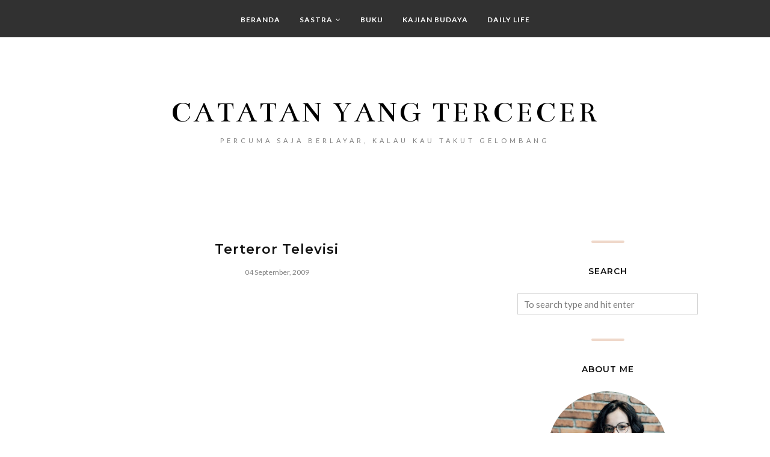

--- FILE ---
content_type: text/html; charset=UTF-8
request_url: https://www.andinadwifatma.com/b/stats?style=BLACK_TRANSPARENT&timeRange=ALL_TIME&token=APq4FmDMkvVmm3fdNYZHWbOu642ewxwmY8o_jfDCdWvKjEB_9guNN3g0ap5vPMNUEozE6I6lF7NZlaADO9vAVTDMj2uD3Vv21w
body_size: 42
content:
{"total":844205,"sparklineOptions":{"backgroundColor":{"fillOpacity":0.1,"fill":"#000000"},"series":[{"areaOpacity":0.3,"color":"#202020"}]},"sparklineData":[[0,33],[1,29],[2,68],[3,40],[4,49],[5,41],[6,34],[7,40],[8,26],[9,28],[10,30],[11,23],[12,34],[13,39],[14,39],[15,27],[16,62],[17,52],[18,81],[19,68],[20,78],[21,45],[22,48],[23,48],[24,45],[25,32],[26,38],[27,38],[28,99],[29,2]],"nextTickMs":360000}

--- FILE ---
content_type: text/javascript; charset=UTF-8
request_url: https://www.andinadwifatma.com/feeds/posts/summary/?callback=jQuery112004567258440420363_1768696514188&category=kajian+budaya&max-results=5&alt=json-in-script
body_size: 3596
content:
// API callback
jQuery112004567258440420363_1768696514188({"version":"1.0","encoding":"UTF-8","feed":{"xmlns":"http://www.w3.org/2005/Atom","xmlns$openSearch":"http://a9.com/-/spec/opensearchrss/1.0/","xmlns$blogger":"http://schemas.google.com/blogger/2008","xmlns$georss":"http://www.georss.org/georss","xmlns$gd":"http://schemas.google.com/g/2005","xmlns$thr":"http://purl.org/syndication/thread/1.0","id":{"$t":"tag:blogger.com,1999:blog-1111640315690877054"},"updated":{"$t":"2026-01-15T14:08:23.199+07:00"},"category":[{"term":"kajian budaya"},{"term":"sastra"},{"term":"daily life"},{"term":"komunikasi"},{"term":"buku"},{"term":"novel"},{"term":"cerpen"},{"term":"melbourne"},{"term":"puisi"},{"term":"semusim"},{"term":"cerita azra"},{"term":"daily"},{"term":"demokrasi"},{"term":"ernest hemingway"},{"term":"kota"}],"title":{"type":"text","$t":"Catatan yang Tercecer"},"subtitle":{"type":"html","$t":"percuma saja berlayar, kalau kau takut gelombang"},"link":[{"rel":"http://schemas.google.com/g/2005#feed","type":"application/atom+xml","href":"https:\/\/www.andinadwifatma.com\/feeds\/posts\/summary"},{"rel":"self","type":"application/atom+xml","href":"https:\/\/www.blogger.com\/feeds\/1111640315690877054\/posts\/summary?alt=json-in-script\u0026max-results=5\u0026category=kajian+budaya"},{"rel":"alternate","type":"text/html","href":"https:\/\/www.andinadwifatma.com\/search\/label\/kajian%20budaya"},{"rel":"hub","href":"http://pubsubhubbub.appspot.com/"},{"rel":"next","type":"application/atom+xml","href":"https:\/\/www.blogger.com\/feeds\/1111640315690877054\/posts\/summary?alt=json-in-script\u0026start-index=6\u0026max-results=5\u0026category=kajian+budaya"}],"author":[{"name":{"$t":"Andina Dwifatma"},"uri":{"$t":"http:\/\/www.blogger.com\/profile\/12410858846799548345"},"email":{"$t":"noreply@blogger.com"},"gd$image":{"rel":"http://schemas.google.com/g/2005#thumbnail","width":"24","height":"32","src":"\/\/blogger.googleusercontent.com\/img\/b\/R29vZ2xl\/AVvXsEidyYZTL1VeuU1589RpZb73udv6fWUp58R_x9QaKHaIZCZgwCy_dLG6pXt5FYwucYKyD8aergkzh-ZtmHzRWojCV3HxVUZxicX0JxcPn7BV_DPH0efTcHlOY5SuV-XsPn0\/s113\/Foto+Andina.jpg"}}],"generator":{"version":"7.00","uri":"http://www.blogger.com","$t":"Blogger"},"openSearch$totalResults":{"$t":"68"},"openSearch$startIndex":{"$t":"1"},"openSearch$itemsPerPage":{"$t":"5"},"entry":[{"id":{"$t":"tag:blogger.com,1999:blog-1111640315690877054.post-5365144046148584325"},"published":{"$t":"2022-09-10T12:06:00.007+07:00"},"updated":{"$t":"2022-09-10T13:29:05.721+07:00"},"category":[{"scheme":"http://www.blogger.com/atom/ns#","term":"kajian budaya"}],"title":{"type":"text","$t":"Mekah I'm Coming: Sebuah Satire tentang Haji Hoaks"},"summary":{"type":"text","$t":"Cerita yang baik selalu berkisah tentang karakter-karakter yang, sebagaimana manusia dalam kehidupan nyata, ingin mencapai sebuah tujuan dengan segala keterbatasannya. Ibarat halaman buku yang page-turning, film bagus akan membuat penonton duduk lekat menatap layar, penasaran mengikuti nasib para tokoh—ikut cemas ketika ada tantangan yang menjauhkan mereka dari tujuan, ikut sedih ketika mereka "},"link":[{"rel":"replies","type":"application/atom+xml","href":"https:\/\/www.andinadwifatma.com\/feeds\/5365144046148584325\/comments\/default","title":"Post Comments"},{"rel":"replies","type":"text/html","href":"https:\/\/www.andinadwifatma.com\/2022\/09\/mekah-im-coming-sebuah-satire-tentang.html#comment-form","title":"0 Comments"},{"rel":"edit","type":"application/atom+xml","href":"https:\/\/www.blogger.com\/feeds\/1111640315690877054\/posts\/default\/5365144046148584325"},{"rel":"self","type":"application/atom+xml","href":"https:\/\/www.blogger.com\/feeds\/1111640315690877054\/posts\/default\/5365144046148584325"},{"rel":"alternate","type":"text/html","href":"https:\/\/www.andinadwifatma.com\/2022\/09\/mekah-im-coming-sebuah-satire-tentang.html","title":"Mekah I'm Coming: Sebuah Satire tentang Haji Hoaks"}],"author":[{"name":{"$t":"Andina Dwifatma"},"uri":{"$t":"http:\/\/www.blogger.com\/profile\/12410858846799548345"},"email":{"$t":"noreply@blogger.com"},"gd$image":{"rel":"http://schemas.google.com/g/2005#thumbnail","width":"24","height":"32","src":"\/\/blogger.googleusercontent.com\/img\/b\/R29vZ2xl\/AVvXsEidyYZTL1VeuU1589RpZb73udv6fWUp58R_x9QaKHaIZCZgwCy_dLG6pXt5FYwucYKyD8aergkzh-ZtmHzRWojCV3HxVUZxicX0JxcPn7BV_DPH0efTcHlOY5SuV-XsPn0\/s113\/Foto+Andina.jpg"}}],"media$thumbnail":{"xmlns$media":"http://search.yahoo.com/mrss/","url":"https:\/\/blogger.googleusercontent.com\/img\/b\/R29vZ2xl\/AVvXsEj838IEUVRV-jVS8P0t2G5kHCyWhn5DDL0VYeRE-VDaiiUhUihU7m68LBhffAN-gAkTKlgplLV4roaaRfPKpzykOn3IJ7QnLkgg22MDEoqS3EIYXqFAZxrnF2Lb5J_yGZwLM_-X62IJRgpY_tmCtA6Wp3xpVV8nFP_dtY-xXxfipg5NztBbvSv2tKFT\/s72-w448-h640-c\/MV5BYWRjOTg5ZDQtNTVlMy00OWUzLTg0YTktMmFjOGQ3NTZjMzc4XkEyXkFqcGdeQXVyMTEzMTI1Mjk3._V1_.jpg","height":"72","width":"72"},"thr$total":{"$t":"0"}},{"id":{"$t":"tag:blogger.com,1999:blog-1111640315690877054.post-2940467765169222456"},"published":{"$t":"2020-08-19T16:36:00.007+07:00"},"updated":{"$t":"2023-12-04T18:06:29.587+07:00"},"category":[{"scheme":"http://www.blogger.com/atom/ns#","term":"kajian budaya"}],"title":{"type":"text","$t":"Memacari Dao Ming Si"},"summary":{"type":"text","$t":"Akhir-akhir ini aku lagi hobi menangisi masa muda\u0026nbsp;bernostalgia dengan menonton Meteor Garden yang tayang ulang di Netflix. Kisah cinta antara cowok kaya ahli waris bisnis keluarga, Dao Ming Si dengan cewek miskin pekerja keras, Shan Cai ini sempat hits banget pada zamannya (sekitar 2001\/2002) dan membikin semua orang jadi pingin\u0026nbsp;rebonding.KALAU MINTA MAAF BERGUNA BUAT APA ADA POLISI??"},"link":[{"rel":"replies","type":"application/atom+xml","href":"https:\/\/www.andinadwifatma.com\/feeds\/2940467765169222456\/comments\/default","title":"Post Comments"},{"rel":"replies","type":"text/html","href":"https:\/\/www.andinadwifatma.com\/2020\/08\/memacari-dao-ming-si.html#comment-form","title":"6 Comments"},{"rel":"edit","type":"application/atom+xml","href":"https:\/\/www.blogger.com\/feeds\/1111640315690877054\/posts\/default\/2940467765169222456"},{"rel":"self","type":"application/atom+xml","href":"https:\/\/www.blogger.com\/feeds\/1111640315690877054\/posts\/default\/2940467765169222456"},{"rel":"alternate","type":"text/html","href":"https:\/\/www.andinadwifatma.com\/2020\/08\/memacari-dao-ming-si.html","title":"Memacari Dao Ming Si"}],"author":[{"name":{"$t":"Andina Dwifatma"},"uri":{"$t":"http:\/\/www.blogger.com\/profile\/12410858846799548345"},"email":{"$t":"noreply@blogger.com"},"gd$image":{"rel":"http://schemas.google.com/g/2005#thumbnail","width":"24","height":"32","src":"\/\/blogger.googleusercontent.com\/img\/b\/R29vZ2xl\/AVvXsEidyYZTL1VeuU1589RpZb73udv6fWUp58R_x9QaKHaIZCZgwCy_dLG6pXt5FYwucYKyD8aergkzh-ZtmHzRWojCV3HxVUZxicX0JxcPn7BV_DPH0efTcHlOY5SuV-XsPn0\/s113\/Foto+Andina.jpg"}}],"media$thumbnail":{"xmlns$media":"http://search.yahoo.com/mrss/","url":"https:\/\/blogger.googleusercontent.com\/img\/b\/R29vZ2xl\/AVvXsEgBZvk6GwY-kgcXOfwSUCQ70yis6MEoKp_r2c4laRDwd5E5RivBHKREFFIk8VoUjZEYcAd_zBMdTihyYim3_z-0_vyt3C34mXqsJHgNesKh6qph4KKjtLxqFRGdq04Y3JFuiJUI77L-AYk\/s72-w400-h223-c\/6-5cc36b9e4504a73dbfaa0fcb1b19619d.jpg","height":"72","width":"72"},"thr$total":{"$t":"6"}},{"id":{"$t":"tag:blogger.com,1999:blog-1111640315690877054.post-8974090425899181700"},"published":{"$t":"2020-07-14T14:18:00.009+07:00"},"updated":{"$t":"2023-12-04T18:06:32.873+07:00"},"category":[{"scheme":"http://www.blogger.com/atom/ns#","term":"daily life"},{"scheme":"http://www.blogger.com/atom/ns#","term":"kajian budaya"}],"title":{"type":"text","$t":"WFH yang WTF"},"summary":{"type":"text","$t":"Photo by Nelly Antoniadou on UnsplashMalam itu ponsel bergetar. Pesan WhatsApp masuk dari temanku si Juned, seorang pemuda berusia 30-an yang masih berdandan seperti anak kuliahan. Juned sering menghubungiku untuk berkeluh-kesah. Dia tinggal seorang diri di sebuah apartemen di Jakarta Selatan, dan belakangan ini situasi membuatnya hampir mampus dikoyak-koyak sepi.Tema curhatan Juned kali ini "},"link":[{"rel":"replies","type":"application/atom+xml","href":"https:\/\/www.andinadwifatma.com\/feeds\/8974090425899181700\/comments\/default","title":"Post Comments"},{"rel":"replies","type":"text/html","href":"https:\/\/www.andinadwifatma.com\/2020\/07\/wfh-yang-wtf.html#comment-form","title":"0 Comments"},{"rel":"edit","type":"application/atom+xml","href":"https:\/\/www.blogger.com\/feeds\/1111640315690877054\/posts\/default\/8974090425899181700"},{"rel":"self","type":"application/atom+xml","href":"https:\/\/www.blogger.com\/feeds\/1111640315690877054\/posts\/default\/8974090425899181700"},{"rel":"alternate","type":"text/html","href":"https:\/\/www.andinadwifatma.com\/2020\/07\/wfh-yang-wtf.html","title":"WFH yang WTF"}],"author":[{"name":{"$t":"Andina Dwifatma"},"uri":{"$t":"http:\/\/www.blogger.com\/profile\/12410858846799548345"},"email":{"$t":"noreply@blogger.com"},"gd$image":{"rel":"http://schemas.google.com/g/2005#thumbnail","width":"24","height":"32","src":"\/\/blogger.googleusercontent.com\/img\/b\/R29vZ2xl\/AVvXsEidyYZTL1VeuU1589RpZb73udv6fWUp58R_x9QaKHaIZCZgwCy_dLG6pXt5FYwucYKyD8aergkzh-ZtmHzRWojCV3HxVUZxicX0JxcPn7BV_DPH0efTcHlOY5SuV-XsPn0\/s113\/Foto+Andina.jpg"}}],"media$thumbnail":{"xmlns$media":"http://search.yahoo.com/mrss/","url":"https:\/\/blogger.googleusercontent.com\/img\/b\/R29vZ2xl\/AVvXsEilHe_O_WWed5wv4TVOulskKOImct5C3AfanowXxpZHUMMqWqtRKchTnw1UNhlyGyzCiatPzI4t324TYJm4YGCih1Pp6X5oFPma_F_X8EaDEq4rzP98Ct1QLAdzoC-IE-CpaSmUEGGYOxQ\/s72-w640-h426-c\/nelly-antoniadou-9X1P46Y2KJo-unsplash.jpg","height":"72","width":"72"},"thr$total":{"$t":"0"}},{"id":{"$t":"tag:blogger.com,1999:blog-1111640315690877054.post-4865172265453740357"},"published":{"$t":"2020-06-09T10:55:00.002+07:00"},"updated":{"$t":"2020-06-09T10:57:04.698+07:00"},"category":[{"scheme":"http://www.blogger.com/atom/ns#","term":"buku"},{"scheme":"http://www.blogger.com/atom/ns#","term":"kajian budaya"}],"title":{"type":"text","$t":"Melongok Identitas Kaum Muda Kota Lewat Layar Kaca"},"summary":{"type":"text","$t":"Andina DwifatmaSumberMengkonsumsi budaya populer bukanlah sekadar upaya mencari kenikmatan, tapi juga usaha merumuskan identitas. Inilah yang dibicarakan dengan kritis (sekaligus asyik) dalam buku Identitas \u0026amp; Kebudayaan karya Ariel Heryanto, kini Profesor di Monash University, Australia. Buku ini aslinya ditulis dalam bahasa Inggris dan diterbitkan oleh NUS Press pada tahun 2014. Versi "},"link":[{"rel":"replies","type":"application/atom+xml","href":"https:\/\/www.andinadwifatma.com\/feeds\/4865172265453740357\/comments\/default","title":"Post Comments"},{"rel":"replies","type":"text/html","href":"https:\/\/www.andinadwifatma.com\/2020\/06\/melongok-identitas-kaum-muda-kota-lewat.html#comment-form","title":"0 Comments"},{"rel":"edit","type":"application/atom+xml","href":"https:\/\/www.blogger.com\/feeds\/1111640315690877054\/posts\/default\/4865172265453740357"},{"rel":"self","type":"application/atom+xml","href":"https:\/\/www.blogger.com\/feeds\/1111640315690877054\/posts\/default\/4865172265453740357"},{"rel":"alternate","type":"text/html","href":"https:\/\/www.andinadwifatma.com\/2020\/06\/melongok-identitas-kaum-muda-kota-lewat.html","title":"Melongok Identitas Kaum Muda Kota Lewat Layar Kaca"}],"author":[{"name":{"$t":"Andina Dwifatma"},"uri":{"$t":"http:\/\/www.blogger.com\/profile\/12410858846799548345"},"email":{"$t":"noreply@blogger.com"},"gd$image":{"rel":"http://schemas.google.com/g/2005#thumbnail","width":"24","height":"32","src":"\/\/blogger.googleusercontent.com\/img\/b\/R29vZ2xl\/AVvXsEidyYZTL1VeuU1589RpZb73udv6fWUp58R_x9QaKHaIZCZgwCy_dLG6pXt5FYwucYKyD8aergkzh-ZtmHzRWojCV3HxVUZxicX0JxcPn7BV_DPH0efTcHlOY5SuV-XsPn0\/s113\/Foto+Andina.jpg"}}],"media$thumbnail":{"xmlns$media":"http://search.yahoo.com/mrss/","url":"https:\/\/blogger.googleusercontent.com\/img\/b\/R29vZ2xl\/AVvXsEi3UgxUsp8GZgfBCiw5uAN6Bf2HFz7NpWHRnk-SrOjzRKdDjTVDP0giLTMsdqn20xFjq0LwYpOshvKs6MqZv3JQu7lZZoOded8XWQkNhEB3ipOMyNJsOYO_M6rXQ-zc5dohjofLPAA9ajo\/s72-w426-h640-c\/9786024244125_Identitas-dan-Kenikmatan_Politik-Budaya-Layar-Indonesia-Cetak-ulang_C4HUeBe.jpg","height":"72","width":"72"},"thr$total":{"$t":"0"}},{"id":{"$t":"tag:blogger.com,1999:blog-1111640315690877054.post-6534689653592350810"},"published":{"$t":"2020-05-30T14:22:00.001+07:00"},"updated":{"$t":"2020-05-30T22:53:19.359+07:00"},"category":[{"scheme":"http://www.blogger.com/atom/ns#","term":"kajian budaya"},{"scheme":"http://www.blogger.com/atom/ns#","term":"komunikasi"}],"title":{"type":"text","$t":"Film, Televisi, dan Lelucon Jorok"},"summary":{"type":"text","$t":"Photo by\u0026nbsp;Myke Simon\u0026nbsp;on\u0026nbsp;UnsplashOleh Andina Dwifatmainnuendo.\nnoun. (the making of) a remark or remarks that suggest something sexual or\nsomething unpleasant but do not refer to it directly. -- Cambridge Online\nDictionaryNa yang baik,\n\nSeharian kau\nuring-uringan lantaran salah satu pengarang kegemaranmu, Sherman Alexie,\ntersangkut kasus pelecehan seksual. Konon ada puluhan perempuan"},"link":[{"rel":"replies","type":"application/atom+xml","href":"https:\/\/www.andinadwifatma.com\/feeds\/6534689653592350810\/comments\/default","title":"Post Comments"},{"rel":"replies","type":"text/html","href":"https:\/\/www.andinadwifatma.com\/2020\/05\/film-televisi-dan-lelucon-jorok.html#comment-form","title":"0 Comments"},{"rel":"edit","type":"application/atom+xml","href":"https:\/\/www.blogger.com\/feeds\/1111640315690877054\/posts\/default\/6534689653592350810"},{"rel":"self","type":"application/atom+xml","href":"https:\/\/www.blogger.com\/feeds\/1111640315690877054\/posts\/default\/6534689653592350810"},{"rel":"alternate","type":"text/html","href":"https:\/\/www.andinadwifatma.com\/2020\/05\/film-televisi-dan-lelucon-jorok.html","title":"Film, Televisi, dan Lelucon Jorok"}],"author":[{"name":{"$t":"Andina Dwifatma"},"uri":{"$t":"http:\/\/www.blogger.com\/profile\/12410858846799548345"},"email":{"$t":"noreply@blogger.com"},"gd$image":{"rel":"http://schemas.google.com/g/2005#thumbnail","width":"24","height":"32","src":"\/\/blogger.googleusercontent.com\/img\/b\/R29vZ2xl\/AVvXsEidyYZTL1VeuU1589RpZb73udv6fWUp58R_x9QaKHaIZCZgwCy_dLG6pXt5FYwucYKyD8aergkzh-ZtmHzRWojCV3HxVUZxicX0JxcPn7BV_DPH0efTcHlOY5SuV-XsPn0\/s113\/Foto+Andina.jpg"}}],"media$thumbnail":{"xmlns$media":"http://search.yahoo.com/mrss/","url":"https:\/\/blogger.googleusercontent.com\/img\/b\/R29vZ2xl\/AVvXsEiM_4jjTcgylCGTvYhTdiPuYbk4MfGzJD_douCf0XRcxRPZW8yhVGp7JRh7htsoSkg5eTmp_d78CbKdtMX3QfSdyW32Uo2U9TfhRoxrtkOWxQoCyv3H56GzHZR1ZVJDdAYcOp-JD7zLz2Y\/s72-w640-h512-c\/myke-simon-atsUqIm3wxo-unsplash.jpg","height":"72","width":"72"},"thr$total":{"$t":"0"}}]}});

--- FILE ---
content_type: text/javascript; charset=UTF-8
request_url: https://www.andinadwifatma.com/feeds/posts/summary/?callback=jQuery112004567258440420363_1768696514189&category=komunikasi&max-results=5&alt=json-in-script
body_size: 3594
content:
// API callback
jQuery112004567258440420363_1768696514189({"version":"1.0","encoding":"UTF-8","feed":{"xmlns":"http://www.w3.org/2005/Atom","xmlns$openSearch":"http://a9.com/-/spec/opensearchrss/1.0/","xmlns$blogger":"http://schemas.google.com/blogger/2008","xmlns$georss":"http://www.georss.org/georss","xmlns$gd":"http://schemas.google.com/g/2005","xmlns$thr":"http://purl.org/syndication/thread/1.0","id":{"$t":"tag:blogger.com,1999:blog-1111640315690877054"},"updated":{"$t":"2026-01-15T14:08:23.199+07:00"},"category":[{"term":"kajian budaya"},{"term":"sastra"},{"term":"daily life"},{"term":"komunikasi"},{"term":"buku"},{"term":"novel"},{"term":"cerpen"},{"term":"melbourne"},{"term":"puisi"},{"term":"semusim"},{"term":"cerita azra"},{"term":"daily"},{"term":"demokrasi"},{"term":"ernest hemingway"},{"term":"kota"}],"title":{"type":"text","$t":"Catatan yang Tercecer"},"subtitle":{"type":"html","$t":"percuma saja berlayar, kalau kau takut gelombang"},"link":[{"rel":"http://schemas.google.com/g/2005#feed","type":"application/atom+xml","href":"https:\/\/www.andinadwifatma.com\/feeds\/posts\/summary"},{"rel":"self","type":"application/atom+xml","href":"https:\/\/www.blogger.com\/feeds\/1111640315690877054\/posts\/summary?alt=json-in-script\u0026max-results=5\u0026category=komunikasi"},{"rel":"alternate","type":"text/html","href":"https:\/\/www.andinadwifatma.com\/search\/label\/komunikasi"},{"rel":"hub","href":"http://pubsubhubbub.appspot.com/"},{"rel":"next","type":"application/atom+xml","href":"https:\/\/www.blogger.com\/feeds\/1111640315690877054\/posts\/summary?alt=json-in-script\u0026start-index=6\u0026max-results=5\u0026category=komunikasi"}],"author":[{"name":{"$t":"Andina Dwifatma"},"uri":{"$t":"http:\/\/www.blogger.com\/profile\/12410858846799548345"},"email":{"$t":"noreply@blogger.com"},"gd$image":{"rel":"http://schemas.google.com/g/2005#thumbnail","width":"24","height":"32","src":"\/\/blogger.googleusercontent.com\/img\/b\/R29vZ2xl\/AVvXsEidyYZTL1VeuU1589RpZb73udv6fWUp58R_x9QaKHaIZCZgwCy_dLG6pXt5FYwucYKyD8aergkzh-ZtmHzRWojCV3HxVUZxicX0JxcPn7BV_DPH0efTcHlOY5SuV-XsPn0\/s113\/Foto+Andina.jpg"}}],"generator":{"version":"7.00","uri":"http://www.blogger.com","$t":"Blogger"},"openSearch$totalResults":{"$t":"54"},"openSearch$startIndex":{"$t":"1"},"openSearch$itemsPerPage":{"$t":"5"},"entry":[{"id":{"$t":"tag:blogger.com,1999:blog-1111640315690877054.post-994473337392376780"},"published":{"$t":"2024-05-15T18:48:00.031+07:00"},"updated":{"$t":"2024-05-30T14:20:05.814+07:00"},"category":[{"scheme":"http://www.blogger.com/atom/ns#","term":"daily life"},{"scheme":"http://www.blogger.com/atom/ns#","term":"komunikasi"}],"title":{"type":"text","$t":"Asep Rochmat dan Saya"},"summary":{"type":"text","$t":"Pada 2 April 2024, Guru Besar Etika Universitas Katolik Indonesia Atmajaya, Profesor Aloisius Agus Nugroho, meninggal dunia secara mendadak. Pukul 10-11 pagi saat sedang mengajar, beliau kesulitan bernapas, lalu terjatuh dan mengembuskan napas terakhir sesaat kemudian. Kepergian beliau ini tidak lama setelah meninggalnya Guru Besar Ilmu Komunikasi Profesor Alwi Dahlan, dan juga berdekatan dengan "},"link":[{"rel":"replies","type":"application/atom+xml","href":"https:\/\/www.andinadwifatma.com\/feeds\/994473337392376780\/comments\/default","title":"Post Comments"},{"rel":"replies","type":"text/html","href":"https:\/\/www.andinadwifatma.com\/2024\/05\/asep-rochmat-dan-saya.html#comment-form","title":"0 Comments"},{"rel":"edit","type":"application/atom+xml","href":"https:\/\/www.blogger.com\/feeds\/1111640315690877054\/posts\/default\/994473337392376780"},{"rel":"self","type":"application/atom+xml","href":"https:\/\/www.blogger.com\/feeds\/1111640315690877054\/posts\/default\/994473337392376780"},{"rel":"alternate","type":"text/html","href":"https:\/\/www.andinadwifatma.com\/2024\/05\/asep-rochmat-dan-saya.html","title":"Asep Rochmat dan Saya"}],"author":[{"name":{"$t":"Andina Dwifatma"},"uri":{"$t":"http:\/\/www.blogger.com\/profile\/12410858846799548345"},"email":{"$t":"noreply@blogger.com"},"gd$image":{"rel":"http://schemas.google.com/g/2005#thumbnail","width":"24","height":"32","src":"\/\/blogger.googleusercontent.com\/img\/b\/R29vZ2xl\/AVvXsEidyYZTL1VeuU1589RpZb73udv6fWUp58R_x9QaKHaIZCZgwCy_dLG6pXt5FYwucYKyD8aergkzh-ZtmHzRWojCV3HxVUZxicX0JxcPn7BV_DPH0efTcHlOY5SuV-XsPn0\/s113\/Foto+Andina.jpg"}}],"media$thumbnail":{"xmlns$media":"http://search.yahoo.com/mrss/","url":"https:\/\/blogger.googleusercontent.com\/img\/b\/R29vZ2xl\/AVvXsEip-v68e0MzhLnJuIH-jCLLGMlDitNEpyz7LZgna62dQblYTVzET9DKOvnIjUpC8vZQsOwBTsDBksiLNtojCdRla6vznBuyBxSgF_JKcM3lB_ENeyUoAXo-MFzpV8PwZrJAobnFdX_n0zibNtaK5XVRdeuEGkJODAU5fvlqv3uYPQhwedh2XWiG_WybGRY\/s72-w640-h396-c\/WhatsApp%20Image%202024-05-15%20at%2019.37.22_b0e0c533.jpg","height":"72","width":"72"},"thr$total":{"$t":"0"}},{"id":{"$t":"tag:blogger.com,1999:blog-1111640315690877054.post-7286009170136077998"},"published":{"$t":"2023-12-03T12:43:00.011+07:00"},"updated":{"$t":"2023-12-04T12:32:46.109+07:00"},"category":[{"scheme":"http://www.blogger.com/atom/ns#","term":"buku"},{"scheme":"http://www.blogger.com/atom/ns#","term":"daily life"},{"scheme":"http://www.blogger.com/atom/ns#","term":"komunikasi"}],"title":{"type":"text","$t":"Membaca Demi Kesenangan"},"summary":{"type":"text","$t":"Salah satu unintended consequences dari keputusanku melanjutkan studi doktoral adalah kehilangan kemampuan \"membaca demi kesenangan\" alias reading for pleasure. Setiap kali membaca buku, jurnal, atau artikel apapun selalu ada pertanyaan yang membayang-bayangi: akankah bacaan ini berguna untuk disertasiku? Apakah bacaan ini akan membantuku lulus tepat waktu? Kalau tidak berguna dan tidak membantu,"},"link":[{"rel":"replies","type":"application/atom+xml","href":"https:\/\/www.andinadwifatma.com\/feeds\/7286009170136077998\/comments\/default","title":"Post Comments"},{"rel":"replies","type":"text/html","href":"https:\/\/www.andinadwifatma.com\/2023\/12\/membaca-demi-kesenangan.html#comment-form","title":"4 Comments"},{"rel":"edit","type":"application/atom+xml","href":"https:\/\/www.blogger.com\/feeds\/1111640315690877054\/posts\/default\/7286009170136077998"},{"rel":"self","type":"application/atom+xml","href":"https:\/\/www.blogger.com\/feeds\/1111640315690877054\/posts\/default\/7286009170136077998"},{"rel":"alternate","type":"text/html","href":"https:\/\/www.andinadwifatma.com\/2023\/12\/membaca-demi-kesenangan.html","title":"Membaca Demi Kesenangan"}],"author":[{"name":{"$t":"Andina Dwifatma"},"uri":{"$t":"http:\/\/www.blogger.com\/profile\/12410858846799548345"},"email":{"$t":"noreply@blogger.com"},"gd$image":{"rel":"http://schemas.google.com/g/2005#thumbnail","width":"24","height":"32","src":"\/\/blogger.googleusercontent.com\/img\/b\/R29vZ2xl\/AVvXsEidyYZTL1VeuU1589RpZb73udv6fWUp58R_x9QaKHaIZCZgwCy_dLG6pXt5FYwucYKyD8aergkzh-ZtmHzRWojCV3HxVUZxicX0JxcPn7BV_DPH0efTcHlOY5SuV-XsPn0\/s113\/Foto+Andina.jpg"}}],"media$thumbnail":{"xmlns$media":"http://search.yahoo.com/mrss/","url":"https:\/\/blogger.googleusercontent.com\/img\/b\/R29vZ2xl\/AVvXsEiiK9zK7h5ul032IzQumLG-V1GtLTnj7ABRyT9VDA7bCf97nfMOOuXYg2PZ5Z-0uRSysh8iWW-WY0mHGBJJGfEGzroOfLtp_JU8pTi7JaUgQSvGuywXZQyp6YSXJYcoYBN0cESvcnG293T2FkRuFdSBhkUfhjHmLJIg6LUiKgb0YPZwZlmTPwuSGZFjqYA\/s72-w640-h248-c\/Screenshot%202023-12-03%20155626.jpg","height":"72","width":"72"},"thr$total":{"$t":"4"}},{"id":{"$t":"tag:blogger.com,1999:blog-1111640315690877054.post-6534689653592350810"},"published":{"$t":"2020-05-30T14:22:00.001+07:00"},"updated":{"$t":"2020-05-30T22:53:19.359+07:00"},"category":[{"scheme":"http://www.blogger.com/atom/ns#","term":"kajian budaya"},{"scheme":"http://www.blogger.com/atom/ns#","term":"komunikasi"}],"title":{"type":"text","$t":"Film, Televisi, dan Lelucon Jorok"},"summary":{"type":"text","$t":"Photo by\u0026nbsp;Myke Simon\u0026nbsp;on\u0026nbsp;UnsplashOleh Andina Dwifatmainnuendo.\nnoun. (the making of) a remark or remarks that suggest something sexual or\nsomething unpleasant but do not refer to it directly. -- Cambridge Online\nDictionaryNa yang baik,\n\nSeharian kau\nuring-uringan lantaran salah satu pengarang kegemaranmu, Sherman Alexie,\ntersangkut kasus pelecehan seksual. Konon ada puluhan perempuan"},"link":[{"rel":"replies","type":"application/atom+xml","href":"https:\/\/www.andinadwifatma.com\/feeds\/6534689653592350810\/comments\/default","title":"Post Comments"},{"rel":"replies","type":"text/html","href":"https:\/\/www.andinadwifatma.com\/2020\/05\/film-televisi-dan-lelucon-jorok.html#comment-form","title":"0 Comments"},{"rel":"edit","type":"application/atom+xml","href":"https:\/\/www.blogger.com\/feeds\/1111640315690877054\/posts\/default\/6534689653592350810"},{"rel":"self","type":"application/atom+xml","href":"https:\/\/www.blogger.com\/feeds\/1111640315690877054\/posts\/default\/6534689653592350810"},{"rel":"alternate","type":"text/html","href":"https:\/\/www.andinadwifatma.com\/2020\/05\/film-televisi-dan-lelucon-jorok.html","title":"Film, Televisi, dan Lelucon Jorok"}],"author":[{"name":{"$t":"Andina Dwifatma"},"uri":{"$t":"http:\/\/www.blogger.com\/profile\/12410858846799548345"},"email":{"$t":"noreply@blogger.com"},"gd$image":{"rel":"http://schemas.google.com/g/2005#thumbnail","width":"24","height":"32","src":"\/\/blogger.googleusercontent.com\/img\/b\/R29vZ2xl\/AVvXsEidyYZTL1VeuU1589RpZb73udv6fWUp58R_x9QaKHaIZCZgwCy_dLG6pXt5FYwucYKyD8aergkzh-ZtmHzRWojCV3HxVUZxicX0JxcPn7BV_DPH0efTcHlOY5SuV-XsPn0\/s113\/Foto+Andina.jpg"}}],"media$thumbnail":{"xmlns$media":"http://search.yahoo.com/mrss/","url":"https:\/\/blogger.googleusercontent.com\/img\/b\/R29vZ2xl\/AVvXsEiM_4jjTcgylCGTvYhTdiPuYbk4MfGzJD_douCf0XRcxRPZW8yhVGp7JRh7htsoSkg5eTmp_d78CbKdtMX3QfSdyW32Uo2U9TfhRoxrtkOWxQoCyv3H56GzHZR1ZVJDdAYcOp-JD7zLz2Y\/s72-w640-h512-c\/myke-simon-atsUqIm3wxo-unsplash.jpg","height":"72","width":"72"},"thr$total":{"$t":"0"}},{"id":{"$t":"tag:blogger.com,1999:blog-1111640315690877054.post-8760463088894744163"},"published":{"$t":"2020-04-08T18:34:00.003+07:00"},"updated":{"$t":"2023-12-04T18:06:35.190+07:00"},"category":[{"scheme":"http://www.blogger.com/atom/ns#","term":"daily life"},{"scheme":"http://www.blogger.com/atom/ns#","term":"komunikasi"}],"title":{"type":"text","$t":"Doom-Surfing"},"summary":{"type":"text","$t":"Hari-hari ini main media sosial rasanya serba salah: di satu sisi kita butuh informasinya, di sisi lain, terlalu banyak asupan kabar buruk bikin gampang sedih dan frustrasi.\n\nKalau kamu sepertiku, karantina diri yang sudah berjalan berminggu-minggu ini justru membuat intensitas penggunaan media sosial meningkat. Aku jadi lebih ingin terhubung dengan dunia. Ingin selalu update, ingin tahu kabar "},"link":[{"rel":"replies","type":"application/atom+xml","href":"https:\/\/www.andinadwifatma.com\/feeds\/8760463088894744163\/comments\/default","title":"Post Comments"},{"rel":"replies","type":"text/html","href":"https:\/\/www.andinadwifatma.com\/2020\/04\/doom-surfing.html#comment-form","title":"0 Comments"},{"rel":"edit","type":"application/atom+xml","href":"https:\/\/www.blogger.com\/feeds\/1111640315690877054\/posts\/default\/8760463088894744163"},{"rel":"self","type":"application/atom+xml","href":"https:\/\/www.blogger.com\/feeds\/1111640315690877054\/posts\/default\/8760463088894744163"},{"rel":"alternate","type":"text/html","href":"https:\/\/www.andinadwifatma.com\/2020\/04\/doom-surfing.html","title":"Doom-Surfing"}],"author":[{"name":{"$t":"Andina Dwifatma"},"uri":{"$t":"http:\/\/www.blogger.com\/profile\/12410858846799548345"},"email":{"$t":"noreply@blogger.com"},"gd$image":{"rel":"http://schemas.google.com/g/2005#thumbnail","width":"24","height":"32","src":"\/\/blogger.googleusercontent.com\/img\/b\/R29vZ2xl\/AVvXsEidyYZTL1VeuU1589RpZb73udv6fWUp58R_x9QaKHaIZCZgwCy_dLG6pXt5FYwucYKyD8aergkzh-ZtmHzRWojCV3HxVUZxicX0JxcPn7BV_DPH0efTcHlOY5SuV-XsPn0\/s113\/Foto+Andina.jpg"}}],"media$thumbnail":{"xmlns$media":"http://search.yahoo.com/mrss/","url":"https:\/\/blogger.googleusercontent.com\/img\/b\/R29vZ2xl\/AVvXsEjxEzLJ_e6mc5QCpG4oj4Wm4C603-CsfclnRCc33_HXo3Qm-38HtGIkrwB6xPQkUZxJ_zUIH5K7Eg7enlEKk41OZLdyJuXmjcXV5cN4rBPlGfcYyxFvNYk7y5oewHu_6i9nee3aQP4qwNk\/s72-c\/2xp779crdzq41.png","height":"72","width":"72"},"thr$total":{"$t":"0"}},{"id":{"$t":"tag:blogger.com,1999:blog-1111640315690877054.post-27350402042991433"},"published":{"$t":"2020-03-31T16:26:00.000+07:00"},"updated":{"$t":"2023-12-04T18:06:37.793+07:00"},"category":[{"scheme":"http://www.blogger.com/atom/ns#","term":"daily life"},{"scheme":"http://www.blogger.com/atom/ns#","term":"komunikasi"}],"title":{"type":"text","$t":"Dokter Amin "},"summary":{"type":"text","$t":"Hari ini RT kami heboh. Beredar informasi di grup WhatsApp (WA) bahwa dokter Amin terserang corona. \"Celaka betul,\" kata salah seorang tetangga. \"Anakku belum lama ini diperiksanya.\"\n\n\n\n\nSource\n\n\nDokter Amin spesialis anak dan pasiennya bejibun. Konon orangnya baik dan cakap (kami belum pernah ketemu karena anakku lebih anteng diperiksa neneknya sendiri), dan asal kau tahu, menemukan dokter anak "},"link":[{"rel":"replies","type":"application/atom+xml","href":"https:\/\/www.andinadwifatma.com\/feeds\/27350402042991433\/comments\/default","title":"Post Comments"},{"rel":"replies","type":"text/html","href":"https:\/\/www.andinadwifatma.com\/2020\/03\/dokter-amin.html#comment-form","title":"2 Comments"},{"rel":"edit","type":"application/atom+xml","href":"https:\/\/www.blogger.com\/feeds\/1111640315690877054\/posts\/default\/27350402042991433"},{"rel":"self","type":"application/atom+xml","href":"https:\/\/www.blogger.com\/feeds\/1111640315690877054\/posts\/default\/27350402042991433"},{"rel":"alternate","type":"text/html","href":"https:\/\/www.andinadwifatma.com\/2020\/03\/dokter-amin.html","title":"Dokter Amin "}],"author":[{"name":{"$t":"Andina Dwifatma"},"uri":{"$t":"http:\/\/www.blogger.com\/profile\/12410858846799548345"},"email":{"$t":"noreply@blogger.com"},"gd$image":{"rel":"http://schemas.google.com/g/2005#thumbnail","width":"24","height":"32","src":"\/\/blogger.googleusercontent.com\/img\/b\/R29vZ2xl\/AVvXsEidyYZTL1VeuU1589RpZb73udv6fWUp58R_x9QaKHaIZCZgwCy_dLG6pXt5FYwucYKyD8aergkzh-ZtmHzRWojCV3HxVUZxicX0JxcPn7BV_DPH0efTcHlOY5SuV-XsPn0\/s113\/Foto+Andina.jpg"}}],"media$thumbnail":{"xmlns$media":"http://search.yahoo.com/mrss/","url":"https:\/\/blogger.googleusercontent.com\/img\/b\/R29vZ2xl\/AVvXsEjqJzP5Yqo67BmQzC0vonFFyaI1qqKEW2O3z2Y8GiJnxIk3cnGPULu2WYTcXl6OjJ494dKllZM_F1BykHEJiuEX-C8Sqq4GrXE4jZoZW1H4FdbHzLhEADvn3XqhV-d2ms5ibMG8ee0PDFE\/s72-c\/ws_Op_Art_Horizontal_Blinds_Green_1152x864.jpg","height":"72","width":"72"},"thr$total":{"$t":"2"}}]}});